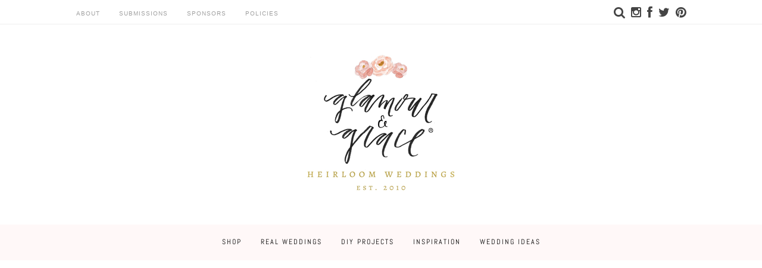

--- FILE ---
content_type: application/javascript
request_url: https://glamourandgraceblog.com/wp-content/themes/aisle/js/script.js
body_size: 941
content:
jQuery.noConflict();

jQuery(function ($) {
	
	$('.home-slider-full').slick({
		dots: false,
		infinite: true,
		speed: 800,
		slidesToShow: 1,
		slidesToScroll: 1,
		// centerMode: true,
		//variableWidth: true,
		draggable: true,
		nextArrow: '<div class="slick-next slick-nav"><i class="fa fa-chevron-circle-right"></i></div>',
		prevArrow: '<div class="slick-prev slick-nav"><i class="fa fa-chevron-circle-left"></i></div>',
		responsive: [
			{
				breakpoint: 767,
				settings: {
					slidesToShow: 1,
					slidesToScroll: 1
				}
			}
		]
	});
	
    'use strict';
	
	$('.entry-content p:has(img)').addClass('img-row');
	$(".entry-content p:not(:has(img))").addClass('text-row');
	$(".entry-content p > br").remove();

    var width = $(window).width();
	
	$('.wrap-grid').infiniteScroll({
	// options
		path: '.next-posts-link',
		append: '.grid-item',
		history: 'push',
		hideNav: '.posts-navigation',
	});
	
	var fixmetoggle = $('.toggle-view');
	if (fixmetoggle.length) {
		var fixmeTop = fixmetoggle.offset().top;       // get initial position of the element
	}
	$(window).scroll(function() {                  // assign scroll event listener
		if($(window).width()>768) {
			var currentScroll = $(window).scrollTop(); // get current position
			if (currentScroll >= fixmeTop) {           // apply position: fixed if you
        		$('.toggle-view').css({                      // scroll to that element or below it
            		position: 'fixed',
            		top: '40px',
            		left: '60px',
					margin: '0 0px 0px 40px'
        		});
    		} else {                                   // apply position: static
        		$('.toggle-view').css({                      // if you scroll above it
            		position: 'absolute',
					margin: '0 0 0 40px',
					left: '60px',
					top: '60px'
        		});
    		}
		}
	});

    $(document).on("sf:ajaxfinish", ".searchandfilter", function(){
        if ( mi_track_user ) {
            __gaTracker('set', 'page', location.pathname);
            __gaTracker('send','pageview', location.pathname);
			__gaTracker('send','event', 'filter','select', location.search);
        }
    });
	
	var $postgallery = $('.post-gallery').masonry({
  		columnWidth: '.grid-sizer',
  		itemSelector: '.gallery-image',
		percentPosition: true,
		gutter: '.gutter-sizer'
	});
	
	$postgallery.imagesLoaded().progress( function() {
  		$postgallery.masonry('layout');
	});
	
	$(document).ready(function () {
		/* apply only to a textarea with a class of gf_readonly */
		$( "li.gf_readonly input" ).attr( "readonly", "readonly" );
	});
	
	$(document).ready(function() {
		$('.entry-content img').each(function() {
			var title = $('h1').text();
			var photog = $('.photographer-name').text();
			var photogclean = $.trim(photog);
         	$(this).attr('data-pin-description', title + ' | Photography by ' + photogclean);
  		});
	});


	$('.home-slider').slick({
		dots: false,
		infinite: true,
		speed: 800,
		slidesToShow: 3,
		slidesToScroll: 1,
		// centerMode: true,
		//variableWidth: true,
		draggable: true,
		nextArrow: '<div class="slick-next slick-nav"><i class="fa fa-chevron-circle-right"></i></div>',
		prevArrow: '<div class="slick-prev slick-nav"><i class="fa fa-chevron-circle-left"></i></div>',
		responsive: [
			{
				breakpoint: 767,
				settings: {
					slidesToShow: 1,
					slidesToScroll: 1
				}
			},
			{
				breakpoint: 1024,
				settings: {
					slidesToShow: 2,
					slidesToScroll: 1
				}
			}
		]
	});


});